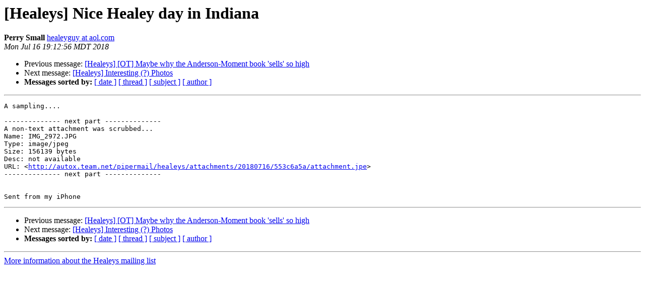

--- FILE ---
content_type: text/html; charset=UTF-8
request_url: http://autox.team.net/pipermail/healeys/2018-July/069522.html
body_size: 2851
content:
<!DOCTYPE HTML PUBLIC "-//W3C//DTD HTML 4.01 Transitional//EN">
<HTML>
 <HEAD>
   <TITLE> [Healeys] Nice Healey day in Indiana
   </TITLE>
   <LINK REL="Index" HREF="index.html" >
   <LINK REL="made" HREF="mailto:healeys%40autox.team.net?Subject=Re%3A%20%5BHealeys%5D%20Nice%20Healey%20day%20in%20Indiana&In-Reply-To=%3C2CD0D5BB-7A9B-4BAE-A87F-114F4DCD8B3B%40aol.com%3E">
   <META NAME="robots" CONTENT="index,nofollow">
   <style type="text/css">
       pre {
           white-space: pre-wrap;       /* css-2.1, curent FF, Opera, Safari */
           }
   </style>
   <META http-equiv="Content-Type" content="text/html; charset=us-ascii">
   <LINK REL="Previous"  HREF="069526.html">
   <LINK REL="Next"  HREF="069555.html">
 </HEAD>
 <BODY BGCOLOR="#ffffff">
   <H1>[Healeys] Nice Healey day in Indiana</H1>
    <B>Perry Small</B> 
    <A HREF="mailto:healeys%40autox.team.net?Subject=Re%3A%20%5BHealeys%5D%20Nice%20Healey%20day%20in%20Indiana&In-Reply-To=%3C2CD0D5BB-7A9B-4BAE-A87F-114F4DCD8B3B%40aol.com%3E"
       TITLE="[Healeys] Nice Healey day in Indiana">healeyguy at aol.com
       </A><BR>
    <I>Mon Jul 16 19:12:56 MDT 2018</I>
    <P><UL>
        <LI>Previous message: <A HREF="069526.html">[Healeys] [OT] Maybe why the Anderson-Moment book 'sells' so	high
</A></li>
        <LI>Next message: <A HREF="069555.html">[Healeys] Interesting (?) Photos
</A></li>
         <LI> <B>Messages sorted by:</B> 
              <a href="date.html#69522">[ date ]</a>
              <a href="thread.html#69522">[ thread ]</a>
              <a href="subject.html#69522">[ subject ]</a>
              <a href="author.html#69522">[ author ]</a>
         </LI>
       </UL>
    <HR>  
<!--beginarticle-->
<PRE>A sampling....

-------------- next part --------------
A non-text attachment was scrubbed...
Name: IMG_2972.JPG
Type: image/jpeg
Size: 156139 bytes
Desc: not available
URL: &lt;<A HREF="http://autox.team.net/pipermail/healeys/attachments/20180716/553c6a5a/attachment.jpe">http://autox.team.net/pipermail/healeys/attachments/20180716/553c6a5a/attachment.jpe</A>&gt;
-------------- next part --------------


Sent from my iPhone
</PRE>















<!--endarticle-->
    <HR>
    <P><UL>
        <!--threads-->
	<LI>Previous message: <A HREF="069526.html">[Healeys] [OT] Maybe why the Anderson-Moment book 'sells' so	high
</A></li>
	<LI>Next message: <A HREF="069555.html">[Healeys] Interesting (?) Photos
</A></li>
         <LI> <B>Messages sorted by:</B> 
              <a href="date.html#69522">[ date ]</a>
              <a href="thread.html#69522">[ thread ]</a>
              <a href="subject.html#69522">[ subject ]</a>
              <a href="author.html#69522">[ author ]</a>
         </LI>
       </UL>

<hr>
<a href="http://autox.team.net/mailman/listinfo/healeys">More information about the Healeys
mailing list</a><br>
</body></html>
